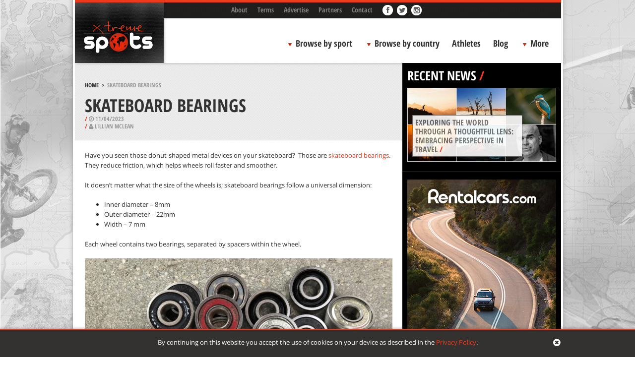

--- FILE ---
content_type: application/javascript
request_url: https://www.xtremespots.com/wp-content/themes/xtremespots/js/packages.js?ver=1680683443
body_size: 1341
content:
new Vue({
    el: '#packages',
    data: {
        loading: true,
        failed: false,
        success: false,
        packages: [],
        package: {
            sport: '',
            country: ''
        },
        mapLoaded: false,
        mapShowing: false
    },
    ready: function () {
        this.checkRequest();
    },
    methods: {
        searchPackages: function (e) {
            e.preventDefault();
            this.loading = true;
            this.failed = false;
            this.fetchPackages();
        },
        fetchPackages: function () {
            var data = {
                '_nonce': $('#token').attr('content'),
                'action': 'fetch_packages',
                'country': this.package.country,
                'sport': this.package.sport
            };
            this.$http.get('/wp-admin/admin-ajax.php', data, function (packages) {
                this.loading = false;
                this.packages = packages;
                if (0 == this.packages.length) {
                    this.failed = true;
                    this.success = false;
                    this.reFetchPackages();
                } else {
                    this.success = true;
                }
            });
        },
        reFetchPackages: function () {
            var data = {
                '_nonce': $('#token').attr('content'),
                'action': 'fetch_packages',
                'country': this.package.country
            };
            this.$http.get('/wp-admin/admin-ajax.php', data, function (packages) {
                this.loading = false;
                this.success = true;
                this.packages = packages;
            });
        },
        checkRequest: function () {
            var self = this;
            var vars = [], hash;
            var q = document.URL.split('?')[1];
            if (q !== undefined) {
                q = q.split('&');
                for (var i = 0; i < q.length; i++) {
                    hash = q[i].split('=');
                    vars.push(hash[1]);
                    vars[hash[0]] = hash[1];
                }
                if (vars['sport'] !== undefined) {
                    self.package.sport = vars['sport'];
                }
                if (vars['country'] !== undefined) {
                    self.package.country = vars['country'];
                }
            }
            this.fetchPackages();
        },
        initMap: function () {
            console.log('Loading map...');
        },
        showMap: function (e) {
            e.preventDefault();
            if (!this.mapLoaded) {
                this.initMap();
            }
            this.mapLoaded = true;
            this.mapShowing = true;
        },
        closeMap: function (e) {
            e.preventDefault();
            this.mapShowing = false;
        }
    }
});
(function ($) {
    $(function () {
        $(document).on('click', '.package__more', function (e) {
            var btn = $(this);
            var where = $(this).parent().parent().attr('id');
            e.preventDefault();
            btn.text((btn.text() === btn.attr('data-less')) ? btn.attr('data-more') : btn.attr('data-less'));
            btn.prev('.package__content').toggleClass('showing');
            $('html, body').animate({scrollTop: $('#' + where).offset().top - ($('.header-container-fixed').outerHeight() + 20)}, 250);
        });
        if ($('body').hasClass('page-template-template-packages')) {
            $(document).on('click', '.book-popup', function (e) {
                e.preventDefault();
                var top = ( screen.height / 2 ) - ( 700 / 2 ) - 100;
                var left = ( screen.width / 2 ) - ( 340 / 2 );
                var id = $(this).attr('data-service-id');
                var name = encodeURIComponent($(this).attr('data-service-name'));
                var paketo = encodeURIComponent($(this).attr('data-package'));
                var currency = encodeURIComponent($(this).attr('data-currency'));
                var price = encodeURIComponent($(this).attr('data-price'));
                var percentage = encodeURIComponent($(this).attr('data-percentage'));
                var email = encodeURIComponent($(this).attr('data-service-email'));
                var logo = encodeURIComponent($(this).attr('data-service-logo'));
                //window.open("http://booking.xtremespots.com/new?service_id=" + id + "&service_name=" + name + "&service_package=" + paketo + "&service_currency=" + currency + "&service_price=" + price + "&service_percentage=" + percentage + "&service_logo=" + logo + "&service_email=" + email + "", "_blank", "toolbar=no, scrollbars=yes, resizable=no, titlebar=no, status=no, menubar=no, top=" + top + ", left=" + left + ", width=340, height=700");
                window.location = "http://booking.xtremespots.com/new?service_id=" + id + "&service_name=" + name + "&service_package=" + paketo + "&service_currency=" + currency + "&service_price=" + price + "&service_percentage=" + percentage + "&service_logo=" + logo + "&service_email=" + email + "";
            });
        }
    });
})(jQuery);
